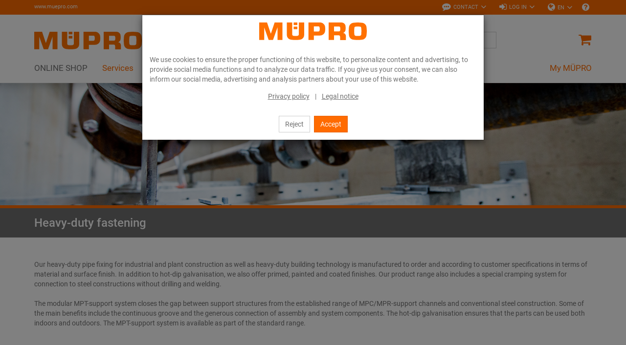

--- FILE ---
content_type: text/html; charset=UTF-8
request_url: https://www.muepro.com/Online-Shop/Fastening-Technology/Heavy-duty-fastening/
body_size: 13296
content:
<!DOCTYPE html>
<html lang="en" >
    <head>

                        <meta http-equiv="X-UA-Compatible" content="IE=edge"><meta name="viewport" id="Viewport" content="width=device-width, initial-scale=1, maximum-scale=1, minimum-scale=1, user-scalable=no"><meta http-equiv="Content-Type" content="text/html; charset=UTF-8"><title>MÜPRO | Heavy-duty fastening</title><meta name="description" content="Fastening Technology - Heavy-duty fastening. MÜPRO"><meta name="keywords" content="online, shop, fastening, technology, heavy-duty, pipe, slides, and, accessories, for, mpt-support, channels, heavy, load, range, anchor, points, /, expansion, plugs, clamps"><meta property="og:site_name" content="https://www.muepro.com/"><meta property="og:title" content="MÜPRO | Heavy-duty fastening"><meta property="og:description" content="Fastening Technology - Heavy-duty fastening. MÜPRO"><meta property="og:type" content="website"><meta property="og:image" content="https://www.muepro.com/out/c4s_muepro/img/basket.png"><meta property="og:url" content="https://www.muepro.com/"><link rel="canonical" href="https://www.muepro.com/Online-Shop/Fastening-Technology/Heavy-duty-fastening/"><link rel="alternate" hreflang="de" href="https://www.muepro.com/de/Produkte/Befestigungstechnik/Schwerlast-befestigung/"/><link rel="alternate" hreflang="x-default" href="https://www.muepro.com/Online-Shop/Fastening-Technology/Heavy-duty-fastening/"/><link rel="alternate" hreflang="en" href="https://www.muepro.com/Online-Shop/Fastening-Technology/Heavy-duty-fastening/"/><link rel="alternate" hreflang="nl" href="https://www.muepro.com/nl/Onlineshop/Bevestigingstechniek/Zware-leidingbevestiging/"/><link rel="alternate" hreflang="fr" href="https://www.muepro.com/fr/Boutique-en-ligne/Technique-de-fixation/Supports-lourds/"/><!-- iOS Homescreen Icon (version < 4.2)--><link rel="apple-touch-icon-precomposed" media="screen and (resolution: 163dpi)" href="https://www.muepro.com/out/c4s_muepro/img/favicons/favicon.ico" /><!-- iOS Homescreen Icon --><link rel="apple-touch-icon-precomposed" href="https://www.muepro.com/out/c4s_muepro/img/favicons/favicon.ico" /><!-- iPad Homescreen Icon (version < 4.2) --><link rel="apple-touch-icon-precomposed" media="screen and (resolution: 132dpi)" href="https://www.muepro.com/out/c4s_muepro/img/favicons/favicon.ico" /><!-- iPad Homescreen Icon --><link rel="apple-touch-icon-precomposed" sizes="72x72" href="https://www.muepro.com/out/c4s_muepro/img/favicons/favicon.ico" /><!-- iPhone 4 Homescreen Icon (version < 4.2) --><link rel="apple-touch-icon-precomposed" media="screen and (resolution: 326dpi)" href="https://www.muepro.com/out/c4s_muepro/img/favicons/favicon.ico" /><!-- iPhone 4 Homescreen Icon --><link rel="apple-touch-icon-precomposed" sizes="114x114" href="https://www.muepro.com/out/c4s_muepro/img/favicons/favicon.ico" /><!-- new iPad Homescreen Icon and iOS Version > 4.2 --><link rel="apple-touch-icon-precomposed" sizes="144x144" href="https://www.muepro.com/out/c4s_muepro/img/favicons/favicon.ico" /><!-- Windows 8 --><meta name="msapplication-TileColor" content="#D83434"> <!-- Kachel-Farbe --><meta name="msapplication-TileImage" content="https://www.muepro.com/out/c4s_muepro/img/favicons/favicon.ico"><!-- Fluid --><link rel="fluid-icon" href="https://www.muepro.com/out/c4s_muepro/img/favicons/favicon.ico" title="MÜPRO | Heavy-duty fastening" /><!-- Shortcut Icons --><link rel="shortcut icon" href="https://www.muepro.com/out/c4s_muepro/img/favicons/favicon.ico?rand=1" type="image/x-icon" /><link rel="icon" href="https://www.muepro.com/out/c4s_muepro/img/favicons/favicon.ico" sizes="16x16" /><link rel="icon" href="https://www.muepro.com/out/c4s_muepro/img/favicons/favicon.ico" sizes="32x32" /><link rel="icon" href="https://www.muepro.com/out/c4s_muepro/img/favicons/favicon.ico" sizes="48x48" /><link rel="icon" href="https://www.muepro.com/out/c4s_muepro/img/favicons/favicon.ico" sizes="64x64" /><link rel="icon" href="https://www.muepro.com/out/c4s_muepro/img/favicons/favicon.ico" sizes="128x128" />    
    

    

        
    
    

    

    


                <link rel="stylesheet" type="text/css" href="https://www.muepro.com/modules/c4s/c4s_cookie_manager_muepro/out/src/css/c4s_cookie_manager_muepro.css?1768215777" />
<link rel="stylesheet" type="text/css" href="https://www.muepro.com/modules/c4s/c4s_search/out/src/css/c4s_search_autosuggest.css?1768215777" />
<link rel="stylesheet" type="text/css" href="https://www.muepro.com/out/c4s_muepro/src/css/libs/roboto/roboto.min.css?1768215777" />
<link rel="stylesheet" type="text/css" href="https://www.muepro.com/out/c4s_muepro/src/css/libs/font-awesome/font-awesome.min.css?1768215777" />
<link rel="stylesheet" type="text/css" href="https://www.muepro.com/out/c4s_muepro/src/css/styles.min.css?1768215829" />
<link rel="stylesheet" type="text/css" href="https://www.muepro.com/out/c4s_muepro/src/css/libs/bootstrap-select/bootstrap-select.min.css?1768215777" />
<link rel="stylesheet" type="text/css" href="https://www.muepro.com/out/c4s_muepro/src/css/libs/bootstrap-float-label/bootstrap-float-label.min.css?1768215777" />
<link rel="stylesheet" type="text/css" href="https://www.muepro.com/out/c4s_muepro/src/css/libs/flexslider/flexslider.min.css?1768215777" />
<link rel="stylesheet" type="text/css" href="https://www.muepro.com/out/c4s_muepro/src/css/libs/formvalidation/v1.x/formValidation.min.css?1768215777" />
<link rel="stylesheet" type="text/css" href="https://www.muepro.com/out/c4s_muepro/src/css/vendor_overwrites.min.css?1768215830" />
<link rel="stylesheet" type="text/css" href="https://www.muepro.com/modules/ddoe/visualcms/out/src/css/style.min.css" />
<link rel="stylesheet" type="text/css" href="https://www.muepro.com/modules/c4s/c4s_bonus_points_muepro/out/src/css/c4s_bonus_points_muepro.css?1768215777" />
<link rel="stylesheet" type="text/css" href="https://www.muepro.com/modules/c4s/c4s_cms_templates_muepro/out/src/css/c4s_cms_templates_zebra.css?1768215777" />
<link rel="stylesheet" type="text/css" href="https://www.muepro.com/modules/c4s/c4s_visual_cms/out/src/css/c4s_visual_cms.css?1768215777" />


            <!-- Google Tag Manager -->
    <script>(function(w,d,s,l,i){w[l]=w[l]||[];w[l].push({'gtm.start': new Date().getTime(),event:'gtm.js'});var f=d.getElementsByTagName(s)[0], j=d.createElement(s),dl=l!='dataLayer'?'&l='+l:'';j.async=true;j.src='https://www.googletagmanager.com/gtm.js?id='+i+dl;f.parentNode.insertBefore(j,f);
                })(window,document,'script','dataLayer', 'GTM-KC6XLSF');</script>
    <!-- End Google Tag Manager -->

        <!-- HTML5 shim and Respond.js IE8 support of HTML5 elements and media queries -->
        <!--[if lt IE 9]>
                            <script src="https://www.muepro.com/out/c4s_muepro/src/js/libs/html5shiv/html5shiv.min.js"></script>
                <script src="https://www.muepro.com/out/c4s_muepro/src/js/libs/respond/respond.min.js"></script>
                    <![endif]-->
    </head>
  <!-- OXID eShop Enterprise Edition, Version 6, Shopping Cart System (c) OXID eSales AG 2003 - 2026 - https://www.oxid-esales.com -->

        
            


            <body class="cl-alist "
           style="background:#FFF;"          data-mid="4">

            <!-- Google Tag Manager (noscript) -->
        <noscript>
                <iframe src="https://www.googletagmanager.com/ns.html?id=GTM-KC6XLSF" height="0" width="0" style="display:none;visibility:hidden"></iframe>
        </noscript>
    <!-- End Google Tag Manager (noscript) -->

                

                            <div id="c4sCookieModal" class="modal fade" tabindex="-1" role="dialog" data-backdrop="static">
        <div class="modal-dialog modal-sm" role="document">
            <div class="modal-content">
                <div class="modal-header text-center c4s-cookie-modal-header">
                    <a class="c4s-cookie-modal-logo-link"
                       href="https://www.muepro.com/index.php?lang=1&amp;"
                       title="MÜPRO">
                        <img src="https://www.muepro.com/out/c4s_muepro/img/logo_muepro.svg"
                             alt="MÜPRO"
                             style="width:220px;max-width:100%;height:auto;max-height:50px;" />
                    </a>
                </div>

                <div class="modal-body">
                                            We use cookies to ensure the proper functioning of this website, to personalize content and advertising, to provide social media functions and to analyze our data traffic. If you give us your consent, we can also inform our social media, advertising and analysis partners about your use of this website.
                    
                    <div class="c4s-cookie-modal-links text-center">
                                                    <a class="c4s-cookie-modal-link" href="https://www.muepro.com/privacy-policy/">Privacy policy</a>
                                                <span>|</span>
                                                    <a class="c4s-cookie-modal-link" href="https://www.muepro.com/legal-notice/">Legal notice</a>
                                            </div>
                </div>

                <div class="modal-footer c4s-cookie-modal-footer">
                    <button class="btn btn-default c4s-cookie-modal-button" data-dismiss="modal">Reject</button>
                    <button class="btn btn-primary c4s-cookie-modal-button c4s-cookies-accept" data-dismiss="modal">Accept</button>
                </div>
            </div>
        </div>
    </div>

    


        
                        
    <header id="header">
        
            <div class="header-top">
                <div class="container">
                    <div class="row">
                        <div class="col-xs-12 menus-col c4s-header-bar fullwidth">
                            <div class="menu-url-header hidden-sm hidden-md pull-left">
                                <span>
                                                                             <a href="http://www.muepro.com" target="_blank">www.muepro.com</a>
                                                                     </span>
                            </div>
                            <div class="menu-dropdowns pull-right">

                                                                                                        
                                    <div id="showContactForms" class="btn-group service-menu c4s-header-servicemenu c4s-show-contact-forms">
        <button type="button"
                class="btn dropdown-toggle"
                data-toggle="dropdown">
            <i class="fa fa-commenting" aria-hidden="true"></i>            <span class="hidden-xs">Contact</span>
            <i class="fa fa-angle-down hidden-xs" aria-hidden="true"></i>        </button>

        <div class="dropdown-menu dropdown-menu-right" role="menu">
            <div class="container-fluid  clearfix "><div class="row"><div class="col-sm-12 col-xs-12"><div class='c4s-cms-contact-widget'>
                    <div class='c4s-cms-contact-icon'><i class='fa fa-clock-o'></i></div>
                    <div class='c4s-cms-contact-content'><b>Service hours</b><br>Mon-Thu: <br>7:00 am–5:30 pm<br>Fr: <br>7:00 am–4:15 pm</div>
                </div></div></div><div class="row"><div class="col-sm-12 col-xs-12"><div class='c4s-cms-contact-widget'>
                    <div class='c4s-cms-contact-icon'><i class='fa fa-phone'></i></div>
                    <div class='c4s-cms-contact-content'><b>Phone</b><br><a href="tel:+4961228080">+49 (61 22) 80 80</a></div>
                </div></div></div><div class="row"><div class="col-sm-12 col-xs-12"><div class='c4s-cms-contact-widget'>
                    <div class='c4s-cms-contact-icon'><i class='fa fa-fax'></i></div>
                    <div class='c4s-cms-contact-content'><b>Fax</b><br>+49 (61 22) 47 02<br></div>
                </div></div></div><div class="row"><div class="col-sm-12 col-xs-12"><div class='c4s-cms-contact-widget'>
                    <div class='c4s-cms-contact-icon'><i class='fa fa-pencil'></i></div>
                    <div class='c4s-cms-contact-content'><b>E-Mail</b><br><a href="mailto:info@muepro.com">info@muepro.com</a></div>
                </div></div></div><div class="row"><div class="col-sm-12 col-xs-12"><div class='c4s-cms-contact-widget'>
                    <div class='c4s-cms-contact-icon'><i class='fa fa-envelope'></i></div>
                    <div class='c4s-cms-contact-content'><b>Contact</b><br><a href="https://www.muepro.com/contact/">Contact form</a></div>
                </div></div></div></div>        </div>
    </div>

                                                                    

                                                                    
                                                                                                                                                                                                            <div id="showLogin" class="btn-group service-menu c4s-header-servicemenu showLogin">
    <button type="button" class="btn dropdown-toggle" data-toggle="dropdown">
        
                            <i class="fa fa-sign-in"></i>                <span class="hidden-xs">Log in</span>
                                                                <i class="fa fa-angle-down hidden-xs"></i>        
    </button>
    <div class="dropdown-menu dropdown-menu-right pull-right fullwidth" role="menu">
        
                            <div class="container">
                        <div class="row">
                                    <div class="hidden-xs col-sm-6 col-md-5 c4s-register-box">
                        
                            <div class="content" data-mh="loginbox-content">
                                                                    <h3 class="text-center">Welcome!</h3>
                                    <p><p><br></p><p>Register now and benefit from all the advantages:</p><ul><li>order online <b>anytime </b>and <b>anywhere</b><br></li><li><b>order templates</b> and <b>quick entry</b><br></li><li><b>order history</b> and <b>user self-administration</b></li></ul><p></p></p>
                                                            </div>
                            <a class="btn btn-block btn-secondary" role="button" href="https://www.muepro.com/en/open-account/" title="Register">Register</a>
                        
                    </div>
                    <div class="col-xs-12 col-sm-6 col-md-push-2 col-md-5 c4s-login-box">
                        
                            <div class="service-menu-box clearfix">
                                

                    
            
                                            
                    
                
                    
                
                
                    
                            
                        
                
                


    <form class="form c4s-loginbox" name="login" action="https://www.muepro.com/index.php?lang=1&amp;" method="post" novalidate="novalidate">
        <div class="loginBox" >
            
<input type="hidden" name="lang" value="1" />
            <input type="hidden" name="cnid" value="4_4216" />
<input type="hidden" name="actcontrol" value="alist" />

            <input type="hidden" name="fnc" value="login_noredirect">
            <input type="hidden" name="cl" value="alist">
                        <input type="hidden" name="pgNr" value="0">
            <input type="hidden" name="CustomError" value="loginBoxErrors">
            
            <div class="content" data-mh="loginbox-content">
                                    <h3 class="text-center">Sign in</h3>
                
                <div class="form-group">
                    <label>E-mail address</label>
                    <input type="email" name="lgn_usr" value="" class="form-control"
                           required="required"
                           ="true"
                           ="Please specify a value for this required field."
                           ="true"
                           ="Please enter a valid e-mail address."
                           tabindex="2"
                    >
                                    </div>

                <div class="form-group">
                    <label>Password</label>
                    <div class="input-group c4s-input-password-wrapper">
                        <input type="password" name="lgn_pwd" class="form-control c4s-input-password" value=""
                            required="required"
                            ="true"
                            ="Please specify a value for this required field."
                            tabindex="3"
                        >
                        <div class="input-group-btn">
                            <button class="btn btn-default c4s-input-password-controller" type="button">
                                <span class="glyphicon glyphicon-eye-open c4s-input-show-password"></span>
                                <span class="glyphicon glyphicon-eye-close hidden c4s-input-hide-password"></span>
                            </button>
                        </div>
                    </div>
                                    </div>

                <div class="forgot-pwd">
                    <a class="btn-pwd" href="https://www.muepro.com/en/forgot-password/" title="Forgot password?" tabindex="4">Forgot password?</a>
                </div>

                                    <div class="form-group">
                        <div class="checkbox">
                            <input id="remember" type="checkbox" class="checkbox" value="1" name="lgn_cook" tabindex="5">
                            <label for="remember">Keep me logged in</label>
                        </div>
                    </div>
                            </div>

            <button type="submit" class="btn btn-block btn-primary" tabindex="6">Log in</button>

                            <div class="c4s-register-link">
                                        <a href="https://www.muepro.com/en/open-account/" class="c4s-registerLink" tabindex="260" title="Register now!">Register now!
    &nbsp;<span class="fa fa-pencil-square-o"></span>
</a>
                </div>
                            
            

        </div>
    </form>
                            </div>
                        
                    </div>
                            </div>
                            </div>
                    
    </div>
</div>
                                    
                                
                                
                                                                        <div class="btn-group languages-menu ">
        <button type="button" class="btn dropdown-toggle" data-toggle="dropdown">
                        
                                <i class="fa fa-globe"></i><span class="hidden-xs"> EN </span> <i class="fa fa-angle-down hidden-xs"></i>
            
        </button>
        <ul class="dropdown-menu dropdown-menu-right" role="menu">
            
                                                                            <li>
                        <a class="flag de" title="Deutsch" href="https://www.muepro.com/de/Produkte/Befestigungstechnik/Schwerlast-befestigung/" hreflang="de">
                            <img src="https://www.muepro.com/out/c4s_muepro/img/lang/de.png" alt=""/> Deutsch
                        </a>
                    </li>
                                                                                                                        <li class="active">
                        <a class="flag en" title="English" href="https://www.muepro.com/Online-Shop/Fastening-Technology/Heavy-duty-fastening/" hreflang="en">
                            <img src="https://www.muepro.com/out/c4s_muepro/img/lang/en.png" alt=""/> English
                        </a>
                    </li>
                                                                            <li>
                        <a class="flag nl" title="Niederländisch" href="https://www.muepro.com/nl/Onlineshop/Bevestigingstechniek/Zware-leidingbevestiging/" hreflang="nl">
                            <img src="https://www.muepro.com/out/c4s_muepro/img/lang/nl.png" alt=""/> Niederländisch
                        </a>
                    </li>
                                                                            <li>
                        <a class="flag fr" title="Französisch" href="https://www.muepro.com/fr/Boutique-en-ligne/Technique-de-fixation/Supports-lourds/" hreflang="fr">
                            <img src="https://www.muepro.com/out/c4s_muepro/img/lang/fr.png" alt=""/> Französisch
                        </a>
                    </li>
                            
        </ul>
    </div>

                                

                                
                                                                                                        

                                
                                                                                                                                                                                                                                                                                                                                            

                                                                    
                                                                            
                                
                                                                    <div class="btn-group other c4s-header-servicemenu-faq">
                                        <ul class="list-unstyled">
                                            <li>
                                                <a
                                                    href="https://www.muepro.com/FAQ-id/"
                                                    data-toggle="tooltip"
                                                    data-placement="bottom"
                                                    data-container="body"
                                                    data-snippet-ident="c4s_header_servicemenu_faq_tooltip"
                                                                                                    >
                                                    <i class="fa fa-question-circle"></i>
                                                </a>
                                            </li>
                                        </ul>
                                    </div>
                                
                                                                <div class="reveal-modal-bg fullwidth" style="display: none"></div>
                            </div>
                        </div>
                    </div>
                </div>
            </div>
        

                    
                <div class="header-box" id="header-box">
                    <div class="container">
                        <div class="row header-box-row">
                            <div class="col-xs-3 col-sm-2 hidden-md hidden-lg icons-col icons-col-left text-left">
                                <span id="navigation-menu-btn" class="hidden-md hidden-lg menu-btn" data-toggle="collapse" data-target=".navbar-ex1-collapse">
                                    <i class="fa fa-bars" aria-hidden="true"></i>
                                </span>

                                                                                                    
                                                            </div>
                            <div class="col-xs-6 col-sm-8 col-md-3 logo-col">
                                
                                                                                                                                                <a href="https://www.muepro.com/index.php?lang=1&amp;" title="MÜPRO">
                                        <img src="https://www.muepro.com/out/c4s_muepro/img/logo_muepro.svg" alt="MÜPRO" style="width:220px;max-width:100%;height:auto;max-height:50px;">
                                    </a>
                                
                            </div>
                            <div class="col-xs-3 col-sm-2 col-md-2 col-md-push-7 icons-col icons-col-left text-right">
                                                                    <div class="menu-dropdowns">    
        
<div class="btn-group minibasket-menu">
            <a class="btn clickToBasket"
                           data-toggle="modal"
                data-target="#c4sLoginBoxModal"
            >
            
                                <i class="fa fa-shopping-cart fa-lg" aria-hidden="true"></i>
            
        </a>
    </div></div>
                                                            </div>
                            <div class="col-xs-12 col-md-7 col-md-pull-2 search-col">
                                
            <form class="form search" action="https://www.muepro.com/index.php?lang=1&amp;" method="get" name="search">
            
<input type="hidden" name="lang" value="1" />
            <input type="hidden" name="cl" value="search">

            
                <div class="input-group">

                    
                        <span class="input-group-btn">
                            
                                <button type="submit" class="btn btn-search" title="Search">
                                    <i class="fa fa-search"></i>
                                </button>
                            
                        </span>
                    

                    
                        <input class="form-control" type="text" id="searchParam" name="searchparam" value="" placeholder="Search">
                    


                </div>
            

<!-- Containers for the picker and the results -->
<div id="scandit-barcode-picker"></div>
        </form>
    
<script>
    var sMinSearchChars = "3";
</script>


    



    
                                </div>
                        </div>
                    </div>
                                    </div>
            

                             
                    <nav id="mainnav" class="navbar navbar-default navbar-offcanvas">
            <div class="container">

                
                    <div class="collapse navbar-collapse navbar-ex1-collapse">

                        <ul id="navigation" class="nav navbar-nav" data-lang-more="More">
                                                        
                            
                                                                    
                                                                                                                             <li class="active dropdown c4s-nav-dropdown first">
                                                <a href="https://www.muepro.com/Online-Shop/" class="hidden-xs hidden-sm dropdown-toggle" data-toggle="dropdown">
                                                    <span class="c4s-category-title">ONLINE SHOP</span>
                                                </a>
                                                                                                    <a href="https://www.muepro.com/Online-Shop/" class="hidden-md hidden-lg">
                                                        <span class="c4s-category-title">ONLINE SHOP</span>
                                                    </a>
                                                    <span class="hidden-md hidden-lg submenu-opener" data-toggle="dropdown">
                                                    <i class="fa fa-chevron-right"></i>
                                                </span>
                                                
                                                                                                                                                                                                            <ul class="categories dropdown-menu">
                                                                                                                        <li class="fullwidth-container">
                                                                <div class="container">
                                                                    <ul>
                                                                                                                                                    
    
                        

                            <li class="row">
                            
                        
                        <div class="col-md-24 c4s_subcategorylevel1">
                <div class="subcat-info no-img" data-mh="category-menu-subcatinfo-1">
                    <a href="https://www.muepro.com/Online-Shop/Fastening-Technology/" class="c4s_subcategorylevel1_link">
                        <span class="c4s-category-title">Fastening Technology</span>
                    </a>
                </div>

                                        <ul class="c4s_subcategorylevel2">
                                                    <li>
                    <a href="https://www.muepro.com/Online-Shop/Fastening-Technology/Vibration-control/" class="c4s_subcategorylevel2_link">
                        <span class="c4s-category-title"><span class="hidden-md hidden-lg">- </span>Vibration control</span>
                    </a>
                </li>
                                                                <li>
                    <a href="https://www.muepro.com/Online-Shop/Fastening-Technology/Pipe-clamps/" class="c4s_subcategorylevel2_link">
                        <span class="c4s-category-title"><span class="hidden-md hidden-lg">- </span>Pipe clamps</span>
                    </a>
                </li>
                                                                <li>
                    <a href="https://www.muepro.com/Online-Shop/Fastening-Technology/Support-channels/" class="c4s_subcategorylevel2_link">
                        <span class="c4s-category-title"><span class="hidden-md hidden-lg">- </span>Support channels</span>
                    </a>
                </li>
                                                                <li>
                    <a href="https://www.muepro.com/Online-Shop/Fastening-Technology/Accessories/" class="c4s_subcategorylevel2_link">
                        <span class="c4s-category-title"><span class="hidden-md hidden-lg">- </span>Accessories</span>
                    </a>
                </li>
                                                                <li>
                    <a href="https://www.muepro.com/Online-Shop/Fastening-Technology/Anchor-points-Expansion-points/" class="c4s_subcategorylevel2_link">
                        <span class="c4s-category-title"><span class="hidden-md hidden-lg">- </span>Anchor points / Expansion points</span>
                    </a>
                </li>
                                                                <li>
                    <a href="https://www.muepro.com/Online-Shop/Fastening-Technology/Heavy-duty-fastening/" class="c4s_subcategorylevel2_link">
                        <span class="c4s-category-title"><span class="hidden-md hidden-lg">- </span>Heavy-duty fastening</span>
                    </a>
                </li>
                                                                <li>
                    <a href="https://www.muepro.com/Online-Shop/Fastening-Technology/Ventilation-fastening/" class="c4s_subcategorylevel2_link">
                        <span class="c4s-category-title"><span class="hidden-md hidden-lg">- </span>Ventilation fastening</span>
                    </a>
                </li>
                                                                <li>
                    <a href="https://www.muepro.com/Online-Shop/Fastening-Technology/Sprinkler-fastening/" class="c4s_subcategorylevel2_link">
                        <span class="c4s-category-title"><span class="hidden-md hidden-lg">- </span>Sprinkler fastening</span>
                    </a>
                </li>
                                                                <li>
                    <a href="https://www.muepro.com/Online-Shop/Fastening-Technology/Pipe-connectors/" class="c4s_subcategorylevel2_link">
                        <span class="c4s-category-title"><span class="hidden-md hidden-lg">- </span>Pipe connectors</span>
                    </a>
                </li>
                                                                <li>
                    <a href="https://www.muepro.com/Online-Shop/Fastening-Technology/Nameplates/" class="c4s_subcategorylevel2_link">
                        <span class="c4s-category-title"><span class="hidden-md hidden-lg">- </span>Nameplates</span>
                    </a>
                </li>
                                                                <li>
                    <a href="https://www.muepro.com/Online-Shop/Fastening-Technology/Plugs/" class="c4s_subcategorylevel2_link">
                        <span class="c4s-category-title"><span class="hidden-md hidden-lg">- </span>Plugs</span>
                    </a>
                </li>
                                                                <li>
                    <a href="https://www.muepro.com/Online-Shop/Fastening-Technology/Stainless-steel-products/" class="c4s_subcategorylevel2_link">
                        <span class="c4s-category-title"><span class="hidden-md hidden-lg">- </span>Stainless steel products</span>
                    </a>
                </li>
                                                                <li>
                    <a href="https://www.muepro.com/Online-Shop/Fastening-Technology/Hot-dip-galvanised-products/" class="c4s_subcategorylevel2_link">
                        <span class="c4s-category-title"><span class="hidden-md hidden-lg">- </span>Hot-dip galvanised products</span>
                    </a>
                </li>
                                            </ul>
                            </div>

                                            

            
                        
                        <div class="col-md-24 c4s_subcategorylevel1">
                <div class="subcat-info no-img" data-mh="category-menu-subcatinfo-1">
                    <a href="https://www.muepro.com/Online-Shop/Fire-protection/" class="c4s_subcategorylevel1_link">
                        <span class="c4s-category-title">Fire protection</span>
                    </a>
                </div>

                                        <ul class="c4s_subcategorylevel2">
                                                    <li>
                    <a href="https://www.muepro.com/Online-Shop/Fire-protection/Fire-protection-bulkhead/" class="c4s_subcategorylevel2_link">
                        <span class="c4s-category-title"><span class="hidden-md hidden-lg">- </span>Fire protection bulkhead</span>
                    </a>
                </li>
                                                                <li>
                    <a href="https://www.muepro.com/Online-Shop/Fire-protection/Fire-tested-fastenings/" class="c4s_subcategorylevel2_link">
                        <span class="c4s-category-title"><span class="hidden-md hidden-lg">- </span>Fire-tested fastenings</span>
                    </a>
                </li>
                        </ul>
                            </div>

                                            

            
                        
                        <div class="col-md-24 c4s_subcategorylevel1">
                <div class="subcat-info no-img" data-mh="category-menu-subcatinfo-1">
                    <a href="https://www.muepro.com/Online-Shop/Insulation/" class="c4s_subcategorylevel1_link">
                        <span class="c4s-category-title">Insulation</span>
                    </a>
                </div>

                            </div>

                                            

            
                        
                        <div class="col-md-24 c4s_subcategorylevel1">
                <div class="subcat-info no-img" data-mh="category-menu-subcatinfo-1">
                    <a href="https://www.muepro.com/Online-Shop/Sealing-and-protection-materials/" class="c4s_subcategorylevel1_link">
                        <span class="c4s-category-title">Sealing and protection materials</span>
                    </a>
                </div>

                                        <ul class="c4s_subcategorylevel2">
                                                    <li>
                    <a href="https://www.muepro.com/Online-Shop/Sealing-and-protection-materials/Adhesive-tapes-sealing-materials-and-glue/" class="c4s_subcategorylevel2_link">
                        <span class="c4s-category-title"><span class="hidden-md hidden-lg">- </span>Adhesive tapes, sealing materials and glue</span>
                    </a>
                </li>
                                                                <li>
                    <a href="https://www.muepro.com/Online-Shop/Sealing-and-protection-materials/Surface-coating/" class="c4s_subcategorylevel2_link">
                        <span class="c4s-category-title"><span class="hidden-md hidden-lg">- </span>Surface coating</span>
                    </a>
                </li>
                                                                <li>
                    <a href="https://www.muepro.com/Online-Shop/Sealing-and-protection-materials/Accessories/" class="c4s_subcategorylevel2_link">
                        <span class="c4s-category-title"><span class="hidden-md hidden-lg">- </span>Accessories</span>
                    </a>
                </li>
                        </ul>
                            </div>

                                            

            
                        
                        <div class="col-md-24 c4s_subcategorylevel1">
                <div class="subcat-info no-img" data-mh="category-menu-subcatinfo-1">
                    <a href="https://www.muepro.com/Online-Shop/Tools/" class="c4s_subcategorylevel1_link">
                        <span class="c4s-category-title">Tools</span>
                    </a>
                </div>

                                        <ul class="c4s_subcategorylevel2">
                                                    <li>
                    <a href="https://www.muepro.com/Online-Shop/Tools/Measuring-tools/" class="c4s_subcategorylevel2_link">
                        <span class="c4s-category-title"><span class="hidden-md hidden-lg">- </span>Measuring tools</span>
                    </a>
                </li>
                                                                <li>
                    <a href="https://www.muepro.com/Online-Shop/Tools/Screwing-tools/" class="c4s_subcategorylevel2_link">
                        <span class="c4s-category-title"><span class="hidden-md hidden-lg">- </span>Screwing tools</span>
                    </a>
                </li>
                                                                <li>
                    <a href="https://www.muepro.com/Online-Shop/Tools/Cutting-and-punching-tools/" class="c4s_subcategorylevel2_link">
                        <span class="c4s-category-title"><span class="hidden-md hidden-lg">- </span>Cutting and punching tools</span>
                    </a>
                </li>
                                                                <li>
                    <a href="https://www.muepro.com/Online-Shop/Tools/Setting-tools/" class="c4s_subcategorylevel2_link">
                        <span class="c4s-category-title"><span class="hidden-md hidden-lg">- </span>Setting tools</span>
                    </a>
                </li>
                                                                <li>
                    <a href="https://www.muepro.com/Online-Shop/Tools/Drills-and-saw-blades/" class="c4s_subcategorylevel2_link">
                        <span class="c4s-category-title"><span class="hidden-md hidden-lg">- </span>Drills and saw blades</span>
                    </a>
                </li>
                                                                <li>
                    <a href="https://www.muepro.com/Online-Shop/Tools/Storage-boxes-and-hand-tool-accessories/" class="c4s_subcategorylevel2_link">
                        <span class="c4s-category-title"><span class="hidden-md hidden-lg">- </span>Storage boxes and hand tool accessories</span>
                    </a>
                </li>
                        </ul>
                            </div>

                            </li>
                                                                    

                            <li class="row">
                            
                        
                        <div class="col-md-24 c4s_subcategorylevel1">
                <div class="subcat-info no-img" data-mh="category-menu-subcatinfo-2">
                    <a href="http://www.muepro-maritim.com" class="c4s_subcategorylevel1_link">
                        <span class="c4s-category-title">Maritim</span>
                    </a>
                </div>

                            </div>

                            </li>
                        
                                                                                                                                            </ul>
                                                                </div>
                                                            </li>
                                                                                                                    </ul>
                                                                                                                                                </li>
                                        
                                                                                                                            
                                            <li class="dropdown c4s-nav-dropdown">
                                                <a href="https://www.muepro.com/services/" class="hidden-xs hidden-sm dropdown-toggle" data-toggle="dropdown">
                                                    Services
                                                </a>
                                                                                                    <a href="https://www.muepro.com/services/" class="hidden-md hidden-lg">
                                                        Services
                                                    </a>
                                                    <span class="hidden-md hidden-lg submenu-opener" data-toggle="dropdown">
                                                        <i class="fa fa-chevron-right"></i>
                                                    </span>
                                                
                                                                                                                                                    <ul class="categories dropdown-menu" data-content-cat-count="1">
                                                                                                                    <li class="fullwidth-container">
                                                                <div class="container">
                                                                    <ul>
                                                                                                                                        <li class="row">
        
        <div class="col-md-2 c4s_subcategorylevel1">
            <div class="subcat-info no-img" data-mh="category-menu-subcatinfo-1">
                <a href="https://www.muepro.com/services/project-services/" class="c4s_subcategorylevel1_link">
                    <span>Project services</span>
                </a>
            </div>
                                <ul class="c4s_subcategorylevel2">
                    <li>
                <a href="https://www.muepro.com/services/project-services/project-management-and-technical-consultation/" class="c4s_subcategorylevel2_link">
                    <span class="hidden-md hidden-lg">- </span>                    Project management and technical consultation
                </a>
            </li>
                    <li>
                <a href="https://www.muepro.com/services/project-services/pre-assembly/" class="c4s_subcategorylevel2_link">
                    <span class="hidden-md hidden-lg">- </span>                    Pre-assembly
                </a>
            </li>
            </ul>
                    </div>

                    
        <div class="col-md-2 c4s_subcategorylevel1">
            <div class="subcat-info no-img" data-mh="category-menu-subcatinfo-1">
                <a href="https://www.muepro.com/services/digital-services/" class="c4s_subcategorylevel1_link">
                    <span>Digital services</span>
                </a>
            </div>
                                <ul class="c4s_subcategorylevel2">
                    <li>
                <a href="https://www.muepro.com/services/digital-services/bim-cad/" class="c4s_subcategorylevel2_link">
                    <span class="hidden-md hidden-lg">- </span>                    BIM | CAD
                </a>
            </li>
                    <li>
                <a href="https://www.muepro.com/services/digital-services/interfaces/" class="c4s_subcategorylevel2_link">
                    <span class="hidden-md hidden-lg">- </span>                    Interfaces
                </a>
            </li>
                    <li>
                <a href="https://www.muepro.com/services/digital-services/MUePRO-Apps/" class="c4s_subcategorylevel2_link">
                    <span class="hidden-md hidden-lg">- </span>                    MÜPRO Apps
                </a>
            </li>
                    <li>
                <a href="https://www.muepro.com/services/digital-services/analysis-programmes/" class="c4s_subcategorylevel2_link">
                    <span class="hidden-md hidden-lg">- </span>                    Analysis programmes
                </a>
            </li>
            </ul>
                    </div>

                    
        <div class="col-md-2 c4s_subcategorylevel1">
            <div class="subcat-info no-img" data-mh="category-menu-subcatinfo-1">
                <a href="https://www.muepro.com/services/complaint/" class="c4s_subcategorylevel1_link">
                    <span>Complaint</span>
                </a>
            </div>
                    </div>

                    </li>
            
                                                                                                                            </ul>
                                                                </div>
                                                            </li>
                                                                                                            </ul>
                                                                                            </li>
                                                                                    
                                            <li class="dropdown c4s-nav-dropdown">
                                                <a href="https://www.muepro.com/solutions/" class="hidden-xs hidden-sm dropdown-toggle" data-toggle="dropdown">
                                                    Solutions
                                                </a>
                                                                                                    <a href="https://www.muepro.com/solutions/" class="hidden-md hidden-lg">
                                                        Solutions
                                                    </a>
                                                    <span class="hidden-md hidden-lg submenu-opener" data-toggle="dropdown">
                                                        <i class="fa fa-chevron-right"></i>
                                                    </span>
                                                
                                                                                                                                                    <ul class="categories dropdown-menu" data-content-cat-count="2">
                                                                                                                    <li class="fullwidth-container">
                                                                <div class="container">
                                                                    <ul>
                                                                                                                                        <li class="row">
        
        <div class="col-md-2 c4s_subcategorylevel1">
            <div class="subcat-info no-img" data-mh="category-menu-subcatinfo-2">
                <a href="https://www.muepro.com/solutions/our-references/" class="c4s_subcategorylevel1_link">
                    <span>Our references</span>
                </a>
            </div>
                    </div>

                    
        <div class="col-md-2 c4s_subcategorylevel1">
            <div class="subcat-info no-img" data-mh="category-menu-subcatinfo-2">
                <a href="https://www.muepro.com/solutions/core-competencies/" class="c4s_subcategorylevel1_link">
                    <span>Core competencies</span>
                </a>
            </div>
                    </div>

                    </li>
            
                                                                                                                            </ul>
                                                                </div>
                                                            </li>
                                                                                                            </ul>
                                                                                            </li>
                                                                                    
                                            <li class="dropdown c4s-nav-dropdown">
                                                <a href="https://www.muepro.com/company/" class="hidden-xs hidden-sm dropdown-toggle" data-toggle="dropdown">
                                                    About MÜPRO
                                                </a>
                                                                                                    <a href="https://www.muepro.com/company/" class="hidden-md hidden-lg">
                                                        About MÜPRO
                                                    </a>
                                                    <span class="hidden-md hidden-lg submenu-opener" data-toggle="dropdown">
                                                        <i class="fa fa-chevron-right"></i>
                                                    </span>
                                                
                                                                                                                                                    <ul class="categories dropdown-menu" data-content-cat-count="3">
                                                                                                                    <li class="fullwidth-container">
                                                                <div class="container">
                                                                    <ul>
                                                                                                                                        <li class="row">
        
        <div class="col-md-2 c4s_subcategorylevel1">
            <div class="subcat-info no-img" data-mh="category-menu-subcatinfo-3">
                <a href="https://www.muepro.com/company/quality-and-responsibility/" class="c4s_subcategorylevel1_link">
                    <span>Quality and responsibility</span>
                </a>
            </div>
                                <ul class="c4s_subcategorylevel2">
                    <li>
                <a href="https://www.muepro.com/company/quality-and-responsibility/quality-management/" class="c4s_subcategorylevel2_link">
                    <span class="hidden-md hidden-lg">- </span>                    Quality management
                </a>
            </li>
                    <li>
                <a href="https://www.muepro.com/company/quality-and-responsibility/environmental-protection/" class="c4s_subcategorylevel2_link">
                    <span class="hidden-md hidden-lg">- </span>                    Environmental protection
                </a>
            </li>
                    <li>
                <a href="https://www.muepro.com/company/quality-and-responsibility/social-engagement/" class="c4s_subcategorylevel2_link">
                    <span class="hidden-md hidden-lg">- </span>                    Social engagement
                </a>
            </li>
            </ul>
                    </div>

                    
        <div class="col-md-2 c4s_subcategorylevel1">
            <div class="subcat-info no-img" data-mh="category-menu-subcatinfo-3">
                <a href="https://www.muepro.com/company/press/" class="c4s_subcategorylevel1_link">
                    <span>Press</span>
                </a>
            </div>
                    </div>

                    
        <div class="col-md-2 c4s_subcategorylevel1">
            <div class="subcat-info no-img" data-mh="category-menu-subcatinfo-3">
                <a href="https://www.muepro.com/company/suppliers/" class="c4s_subcategorylevel1_link">
                    <span>Suppliers</span>
                </a>
            </div>
                    </div>

                    </li>
            
                                                                                                                            </ul>
                                                                </div>
                                                            </li>
                                                                                                            </ul>
                                                                                            </li>
                                                                                    
                                            <li class="dropdown c4s-nav-dropdown">
                                                <a href="https://www.muepro.com/careers/" class="hidden-xs hidden-sm dropdown-toggle" data-toggle="dropdown">
                                                    Careers
                                                </a>
                                                                                                    <a href="https://www.muepro.com/careers/" class="hidden-md hidden-lg">
                                                        Careers
                                                    </a>
                                                    <span class="hidden-md hidden-lg submenu-opener" data-toggle="dropdown">
                                                        <i class="fa fa-chevron-right"></i>
                                                    </span>
                                                
                                                                                                                                                    <ul class="categories dropdown-menu" data-content-cat-count="4">
                                                                                                                    <li class="fullwidth-container">
                                                                <div class="container">
                                                                    <ul>
                                                                                                                                        <li class="row">
        
        <div class="col-md-2 c4s_subcategorylevel1">
            <div class="subcat-info no-img" data-mh="category-menu-subcatinfo-4">
                <a href="https://www.muepro.com/careers/vacancies/" class="c4s_subcategorylevel1_link">
                    <span>Vacancies</span>
                </a>
            </div>
                    </div>

                    
        <div class="col-md-2 c4s_subcategorylevel1">
            <div class="subcat-info no-img" data-mh="category-menu-subcatinfo-4">
                <a href="https://www.muepro.com/careers/working-at-MUEPRO/" class="c4s_subcategorylevel1_link">
                    <span>Working at MÜPRO</span>
                </a>
            </div>
                    </div>

                    
        <div class="col-md-2 c4s_subcategorylevel1">
            <div class="subcat-info no-img" data-mh="category-menu-subcatinfo-4">
                <a href="https://www.muepro.com/careers/careers-in-sales/" class="c4s_subcategorylevel1_link">
                    <span>Careers in Sales</span>
                </a>
            </div>
                    </div>

                    
        <div class="col-md-2 c4s_subcategorylevel1">
            <div class="subcat-info no-img" data-mh="category-menu-subcatinfo-4">
                <a href="https://www.muepro.com/careers/application/" class="c4s_subcategorylevel1_link">
                    <span>Your application</span>
                </a>
            </div>
                    </div>

                    </li>
            
                                                                                                                            </ul>
                                                                </div>
                                                            </li>
                                                                                                            </ul>
                                                                                            </li>
                                                                                    
                                            <li>
                                                <a href="https://www.muepro.com/Locations-worldwide/">
                                                    Locations worldwide
                                                </a>
                                                
                                                                                                                                            </li>
                                                                                                                                                
                                                                                                                             <li class="">
                                                <a href="/?cl=c4s_downloads&amp;lang=1">
                                                    <span class="c4s-category-title">Downloads</span>
                                                </a>
                                                
                                                                                                                                            </li>
                                        
                                                                                                                                                                                
                        </ul>

                                                                            <ul id="myCompanyMenu" class="nav navbar-nav hidden-xs hidden-sm">
                                                                    <li>
                                        <a href="#" data-toggle="modal" data-target="#c4sLoginBoxModal">My MÜPRO</a>
                                    </li>
                                                            </ul>
                        
                        <ul class="nav navbar-nav navbar-right fixed-header-actions">
                            
                                <li>
    <a href="https://www.muepro.com/en/cart/" rel="nofollow">
        <i class="fa fa-shopping-cart"></i>
            </a>
</li>                            
                            <li>
                                <a href="javascript:void(null)" class="search-toggle" rel="nofollow">
                                    <i class="fa fa-search"></i>
                                </a>
                            </li>
                        </ul>

                        
                    </div>
                
            </div>
        </nav>
    
                
                        </header>





        
        <div id="container" class="fullwidth-container">
            <div class="main-row">
                                        
        
    <div id="wrapper" >

                
                                        
            <div class="fullwidth-container category-teaser">
                
                <div class="category-teaser-content">
                        
                                                                <img src="https://www.muepro.com/out/pictures/generated/category/thumb/2560_500_80/KATEGORIEBILD_BEFESTIGUNGSTECHNIK_SCHWERLASTBEFESTIGUNG.JPG" alt="Heavy-duty fastening" class="category-picture img-responsive">
    
                                            
                </div>
            </div>

            <div class="fullwidth-container category-desc">
                <div class="container">
                    <div class="category-desc-content">
                        
                                                                <div class="row">
        <div class="col-xs-12">
            <h1 class="category-title">
                Heavy-duty fastening
            </h1>
                    </div>
    </div>

                                                    
                    </div>
                </div>
            </div>
        
        <div class="container">

            <div class="underdog">
                                
                                <div class="content-box">

                    
                    
                                            

                    <div class="row">
                        
                        <div class="col-xs-12 ">
                            <div id="content" class="category-list-content">
                                
                                                                                
    
                                                        
        <div class="row">
                            <div class="col-xs-12">
                    <div class="category-description">
                        Our heavy-duty pipe fixing for industrial and plant construction as well as heavy-duty building technology is manufactured to order and according to customer specifications in terms of material and surface finish. In addition to hot-dip galvanisation, we also offer primed, painted and coated finishes. Our product range also includes a special cramping system for connection to steel constructions without drilling and welding.<br><br>The modular MPT-support system closes the gap between support structures from the established range of MPC/MPR-support channels and conventional steel construction. Some of the main benefits include the continuous groove and the generous connection of assembly and system components. The hot-dip galvanisation ensures that the parts can be used both indoors and outdoors. The MPT-support system is available as part of the standard range.
                    </div>
                </div>
            
                            <div class="col-xs-12">
                                        
                    <div class="subcatList">
                        <div class="row">

                            
                                                                
                                                                                                                                                                            <div class="col-xs-12 col-md-3">
                                        <a href="https://www.muepro.com/Online-Shop/Fastening-Technology/Heavy-duty-fastening/Pipe-slides-and-accessories-for-heavy-duty-fastening/">
                                            <div class="panel panel-horizontal panel-list">
                                                                                                    <div class="panel-heading text-center" style="background-image: url('https://www.muepro.com/out/pictures/generated/category/icon/80_80_80/KATEGORIE-BILD_BEFESTIGUNGSTECHNIK_SCHWERLASTBEFESTIGUNG_ROHRSCHLITTEN.JPG');">
                                                                                                                                                                    </div>
                                                                                                <div class="panel-body text-center">
                                                    <span class="title">Pipe slides and accessories</span>
                                                </div>
                                            </div>
                                        </a>
                                                                                                                                                                                                                                                                                                                                                                                                                                                                                                                                                                                                                                                                                                                                                                                                                                                                                                        </div>
                                
                                                            
                                                                
                                                                                                                                                                            <div class="col-xs-12 col-md-3">
                                        <a href="https://www.muepro.com/Online-Shop/Fastening-Technology/Heavy-duty-fastening/MPT-Support-channels-heavy-load-range/">
                                            <div class="panel panel-horizontal panel-list">
                                                                                                    <div class="panel-heading text-center" style="background-image: url('https://www.muepro.com/out/pictures/generated/category/icon/80_80_80/KATEGORIE-BILD_BEFESTIGUNGSTECHNIK_SCHWERLASTBEFESTIGUNG_MPT.JPG');">
                                                                                                                                                                    </div>
                                                                                                <div class="panel-body text-center">
                                                    <span class="title">MPT-Support profiles</span>
                                                </div>
                                            </div>
                                        </a>
                                                                                                                                                                                                                                                                                                                                                                                                                                                                                                                                                                                                                                                                                                                                                                                                                                                                                                        </div>
                                
                                                            
                                                                
                                                                                                                                                                            <div class="col-xs-12 col-md-3">
                                        <a href="https://www.muepro.com/Online-Shop/Fastening-Technology/Heavy-duty-fastening/Anchor-points-Expansion-points-for-heavy-duty-fastening/">
                                            <div class="panel panel-horizontal panel-list">
                                                                                                    <div class="panel-heading text-center" style="background-image: url('https://www.muepro.com/out/pictures/generated/category/icon/80_80_80/KATEGORIE-BILD_BEFESTIGUNGSTECHNIK_SCHWERLASTBEFESTIGUNG_FEST-UND-LOSPUNKTE.JPG');">
                                                                                                                                                                    </div>
                                                                                                <div class="panel-body text-center">
                                                    <span class="title">Anchor points / Expansion points</span>
                                                </div>
                                            </div>
                                        </a>
                                                                                                                                                                                                                                                                                                                                                                                                                                                                                                                                                                                                                                                                                                                                                                                                                                                                                                        </div>
                                
                                                            
                                                                
                                                                                                                                                                            <div class="col-xs-12 col-md-3">
                                        <a href="https://www.muepro.com/Online-Shop/Fastening-Technology/Heavy-duty-fastening/Plugs-for-heavy-duty-fastening/">
                                            <div class="panel panel-horizontal panel-list">
                                                                                                    <div class="panel-heading text-center" style="background-image: url('https://www.muepro.com/out/pictures/generated/category/icon/80_80_80/KATEGORIE-BILD_BEFESTIGUNGSTECHNIK_EDELSTAHLPRODUKTE_DUEBEL.JPG');">
                                                                                                                                                                    </div>
                                                                                                <div class="panel-body text-center">
                                                    <span class="title">Plugs</span>
                                                </div>
                                            </div>
                                        </a>
                                                                                                                                                                                                                                                                                                                                                                                                                                                                                                                                                                                                                                                                                                                                                                                                                                                                                                        </div>
                                
                                                                    </div>
                                    <div class="row">
                                                            
                                                                
                                                                                                                                                                            <div class="col-xs-12 col-md-3">
                                        <a href="https://www.muepro.com/Online-Shop/Fastening-Technology/Heavy-duty-fastening/Pipe-clamps-and-accessories-for-heavy-duty-fastening/">
                                            <div class="panel panel-horizontal panel-list">
                                                                                                    <div class="panel-heading text-center" style="background-image: url('https://www.muepro.com/out/pictures/generated/category/icon/80_80_80/KATEGORIE-BILD_BEFESTIGUNGSTECHNIK_EDELSTAHLPRODUKTE_ROHRSCHELLEN.JPG');">
                                                                                                                                                                    </div>
                                                                                                <div class="panel-body text-center">
                                                    <span class="title">Pipe clamps and accessories</span>
                                                </div>
                                            </div>
                                        </a>
                                                                                                                                                                                                                                                                                                                                                                                                                                                                                                                                                                                                                                                                                                                                                                                                                                                                                                        </div>
                                
                                                                                    </div>
                    </div>
                </div>
                    </div>
    



    
            
    

                                                                    
                            </div>
                        </div>

                                            </div>
                </div>
            </div>
        </div>
    </div>

    <div id="modal-wrapper">
        
                                        <div id="c4sLoginBoxModal" class="modal fade loginbox" tabindex="-1" role="dialog" aria-labelledby="loginBoxLabel" aria-hidden="true">
    <div class="modal-dialog text-left" role="document">
        <div class="modal-content">
            <div class="modal-header">
                <button type="button" class="close" data-dismiss="modal" tabindex="1">
                    <span aria-hidden="true"><i class="fa fa-close"></i></span><span class="sr-only">CLOSE_BOX</span>
                </button>
                <h3 class="modal-title" id="loginBoxLabel">Sign in</h3>
            </div>
            <div class="modal-body">
                

                    
            
                                            
                    
                
                    
                
                
                    
                            
                        
                
                


    <form class="form c4s-loginbox" name="login" action="https://www.muepro.com/index.php?lang=1&amp;" method="post" novalidate="novalidate">
        <div class="loginBox" >
            
<input type="hidden" name="lang" value="1" />
            <input type="hidden" name="cnid" value="4_4216" />
<input type="hidden" name="actcontrol" value="alist" />

            <input type="hidden" name="fnc" value="login_noredirect">
            <input type="hidden" name="cl" value="alist">
                        <input type="hidden" name="pgNr" value="0">
            <input type="hidden" name="CustomError" value="loginBoxErrors">
            
            <div class="content" data-mh="loginbox-content">
                
                <div class="form-group">
                    <label>E-mail address</label>
                    <input type="email" name="lgn_usr" value="" class="form-control"
                           required="required"
                           ="true"
                           ="Please specify a value for this required field."
                           ="true"
                           ="Please enter a valid e-mail address."
                           tabindex="2"
                    >
                                    </div>

                <div class="form-group">
                    <label>Password</label>
                    <div class="input-group c4s-input-password-wrapper">
                        <input type="password" name="lgn_pwd" class="form-control c4s-input-password" value=""
                            required="required"
                            ="true"
                            ="Please specify a value for this required field."
                            tabindex="3"
                        >
                        <div class="input-group-btn">
                            <button class="btn btn-default c4s-input-password-controller" type="button">
                                <span class="glyphicon glyphicon-eye-open c4s-input-show-password"></span>
                                <span class="glyphicon glyphicon-eye-close hidden c4s-input-hide-password"></span>
                            </button>
                        </div>
                    </div>
                                    </div>

                <div class="forgot-pwd">
                    <a class="btn-pwd" href="https://www.muepro.com/en/forgot-password/" title="Forgot password?" tabindex="4">Forgot password?</a>
                </div>

                                    <div class="form-group">
                        <div class="checkbox">
                            <input id="remember_modal" type="checkbox" class="checkbox" value="1" name="lgn_cook" tabindex="5">
                            <label for="remember_modal">Keep me logged in</label>
                        </div>
                    </div>
                            </div>

            <button type="submit" class="btn btn-block btn-primary" tabindex="6">Log in</button>

                            <div class="c4s-register-link">
                                        <a href="https://www.muepro.com/en/open-account/" class="c4s-registerLink" tabindex="260" title="Register now!">Register now!
    &nbsp;<span class="fa fa-pencil-square-o"></span>
</a>
                </div>
                            
            

        </div>
    </form>
            </div>
        </div>
    </div>
</div>            
                        <div id="c4s-modalSpinner" class="modal fade" tabindex="-1" role="dialog" data-keyboard="false" data-backdrop="static">
    <div class="modal-dialog">
        <div class="c4s-spinner-container text-center">
            <div class="c4s-spinner-content">
                <i class="fa fa-spinner fa-inverse fa-4x fa-pulse"></i>
                <div class="c4s-spinner-text">
                    Please be patient for a moment!
                </div>
            </div>
        </div>
    </div>
</div>
                        
        
        




    <div id="errorModal" class="modal fade" tabindex="-1" role="dialog" aria-labelledby="errorModalTitle">
        <div class="modal-dialog modal-lg text-left" role="document">
            <div class="modal-content">

                <div class="modal-header">
                    <button type="button" class="close" data-dismiss="modal">
                        <span aria-hidden="true"><i class="fa fa-close"></i></span><span class="sr-only">Close</span>
                    </button>
                    <h4 class="modal-title" id="errorModalTitle"><i class="fa fa-exclamation-triangle" aria-hidden="true"></i> Error</h4>
                </div>

                <div class="modal-body">
                    <div id="errorModalDangerBody" class="alert alert-danger">
                        
                                            </div>
                                    </div>

                <div class="modal-footer">
                    <button type="button" class="btn btn-primary" data-dismiss="modal">Close</button>
                </div>
            </div>
        </div>
    </div>

        


        
            
        
    </div>

    <i class="fa fa-chevron-circle-up icon-4x" id="jumptotop"></i>

                            </div>
        </div>

                        
                    
    
    

    
    <footer id="footer">
        <div class="container">
            <div class="row">
                
                    <div class="hidden-xs hidden-sm col-md-3 footer-box footer-box-service" data-mh="footer-box">
                        <div class="h4 footer-box-title">Service</div>
                        <div class="clearfix footer-box-content">
                            
                                <ul class="services list-unstyled">
        
            <li>
                <a href="https://www.muepro.com/contact/">Contact</a>
            </li>
                            <li><a href="https://www.muepro.com/FAQ-id/">FAQ</a></li>
                                                                                                                                                                                                                                                                                                                                                                                        
    </ul>
                            
                        </div>
                    </div>
                
                
                    <div class="col-xs-12 col-sm-4 col-md-3 footer-box footer-box-information" data-mh="footer-box">
                        <div class="h4 footer-box-title">Information</div>
                        <div class="clearfix footer-box-content">
                            
                                <ul class="information list-unstyled">
                    <li><a href="https://www.muepro.com/legal-notice/">Legal notice</a></li>
                                    <li><a href="https://www.muepro.com/terms-and-conditions/">Terms and Conditions </a></li>
                            <li><a href="https://www.muepro.com/terms-of-use/">Terms of use</a></li>
                            <li><a href="https://www.muepro.com/privacy-policy/">Privacy policy</a></li>
                                                                                            </ul>
                            
                        </div>
                    </div>
                

                                
                                        <div class="col-xs-12 col-sm-4 col-md-3 footer-box footer-box-companyinfo" data-mh="footer-box">
                        <div class="h4 footer-box-title">Contact</div>
                        <div class="clearfix footer-box-content">
                            <address>
                                <ul class="list-unstyled">
                                    <li>MÜPRO Services GmbH</li>                                    <li>Borsigstraße 14</li>                                                                            <li>65205 Wiesbaden</li>
                                                                        <li>Germany</li>                                                                            <li style="margin-top: 15px"></li>
                                        <li><i class="fa fa-phone"></i>+49 (61 22) 80 80</li>                                                                                <li><i class="fa fa-envelope"></i><a href="mailto:online-shop_SI@muepro.de" >online-shop_SI@muepro.de</a></li>                                                                    </ul>
                            </address>
                        </div>
                    </div>
                

                
                                            <div class="col-xs-12 col-sm-4 col-md-3 footer-box footer-box-social" data-mh="footer-box">

                            <div class="h4 footer-box-title">Newsletter</div>
<div class="clearfix footer-box-content newsletter">
    <p>Subscribe to our newsletter for current offers and helpful practical knowledge!</p>
    <form action="https://www.muepro.com/index.php?lang=1&amp;" method="post">
        <div>
            <input type="hidden" name="fnc" value="setInputEmailaddress"/>
            <input type="hidden" name="cl" value="newsletter"/>
        </div>
        <div class="input-group">
            <input type="email" class="form-control" placeholder="Your e-mail Address" name="emailaddressInput">
            <span class="input-group-btn">
                <button class="btn btn-default" type="submit">
                    <i class="fa fa-send"></i>
                </button>
            </span>
        </div>
    </form>
</div>

                                                        <div class="h4 footer-box-title">Social media</div>
                            <div class="clearfix footer-box-content social-links">

                                                                
                                                                            <ul class="list-inline">
                                            
                                                                                                    <li>
                                                        <a target="_blank" href="https://de-de.facebook.com/MUEPROde">
                                                            <i class="fa fa-facebook"></i>
                                                        </a>
                                                    </li>
                                                                                                                                                                                                    <li>
                                                        <a target="_blank" href="https://www.youtube.com/channel/UCLaNdV1dX-yZb4QfnOfzrSQ">
                                                            <i class="fa fa-youtube-play"></i>
                                                        </a>
                                                    </li>
                                                                                                                                                    <li>
                                                        <a target="_blank" href="https://www.linkedin.com/company/m%C3%BCpro">
                                                            <i class="fa fa-linkedin"></i>
                                                        </a>
                                                    </li>
                                                                                                                                                    <li>
                                                        <a target="_blank" href="https://www.xing.com/companies/m%C3%BCpro">
                                                            <i class="fa fa-xing"></i>
                                                        </a>
                                                    </li>
                                                                                                                                            
                                        </ul>
                                                                    
                                                            </div>

                        </div>
                                    
            </div>

            <div class="divider"></div>

            <div class="row footer-copyrights">
                <div class="legal col-xs-12 col-sm-6">
                                        <div class="legal-box">
                        <div class="row">
                            <div class="col-sm-12">
                                
                                                                            <div class="container-fluid dd-ve-container clearfix"><div class="row"><div class="col-sm-12 col-xs-12"><div class="dd-shortcode-text"><div>© Copyright&nbsp;2026&nbsp;MÜPRO GmbH - All rights reserved.</div></div></div></div></div>                                                                    
                            </div>
                        </div>
                    </div>
                                    </div>
                <div class="menu-url-footer col-xs-12 col-sm-6">
                    <span>
                                              <a href="http://www.muepro.com" target="_blank">www.muepro.com</a>
                                          </span>
                </div>
            </div>
            <div class="spacer hidden-xs"></div>
        </div>
    </footer>



        
        
                
        



<script>
    var c4s = {"shopUrl":"https:\/\/www.muepro.com\/","shopId":4,"stoken":"AFBFE9A7","theme":"c4s_muepro","currency":{"name":"EUR","rate":"1.00","decimalSep":",","thousandSep":".","sign":"\u20ac","decPrecision":"2"},"language":{"id":1,"name":"lang","abbr":"en"},"core":{"configAjaxUrl":"https:\/\/www.muepro.com\/index.php?shp=4&cl=c4s_core_ajax"}};
    // later filled base object vars
    c4s.formValidators = {};
</script>

            
<script>
    var c4s = c4s || {};
</script>


    
    
    
    
    
    
    
    
    
            
    

<script>
    let locale = "en_US";  </script>


    <script>
        let oFormValidationTranslations = {
            "passwordAgain": "Passwords do not match."
        };
    </script>

            
    
        
    
    
    

        



    
    <div id="browserUpdateModal" class="modal fade" tabindex="-1" role="dialog" aria-labelledby="browserUpdateModalTitle">
        <div class="modal-dialog modal-lg text-left" role="document">
            <div class="modal-content">
                <div class="modal-header">
                    <button type="button" class="close" data-dismiss="modal">
                        <span aria-hidden="true"><i class="fa fa-close"></i></span><span class="sr-only">Close</span>
                    </button>
                    <h4 class="modal-title" id="browserUpdateModalTitle"><i class="fa fa-exclamation-triangle" aria-hidden="true"></i> Browser warning</h4>
                </div>
                <div class="modal-body">
                    <div id="browserUpdateMessage" class="alert alert-danger"></div>
                </div>
            </div>
        </div>
    </div>

    <script>
        //http://browser-update.org / https://github.com/browser-update/browser-update

        var c4s_old_browser_text = "Your web browser ({brow_name}) is out of date."
            + " Update your browser for more security, speed and the best experience on this site."
            + " <a{ignore_but}>Ignore</a>";

                    c4s_old_browser_text = 'Your web browser ({brow_name}) is out of date. Please use an up-to-date browser in order to be able to use the full range of functions in our online shop. <a{ignore_but}>ignore</a{ignore_but}>';
        
        var $buoop = {
            // http://browser-update.org/customize.html
            required: {
                e: -5,
                f: -5,
                o: -5,
                s: -5,
                c: -5
            },
            reminder: 0,
            reminderClosed: 24,
            insecure: true,
            unsupported: true,
            noclose: false,
            no_permanent_hide: true,
            text: c4s_old_browser_text,
            jsshowurl: "https://www.muepro.de/out/c4s_muepro/src/js/libs/browser-update/update.show.min.js",
            test: false,
            api: 2020.01,
            // dont send statistics for every 1000th user
            nostatistics: true,
            // nomessage: true,
            onshow: function (oBrowserUpdate) {
                try {
                    $("#browserUpdateMessage").html(oBrowserUpdate.text);
                    $("#browserUpdateModal")
                        .modal({
                            backdrop: "static"
                        })
                        // click ignore button in modal
                        .find("#buorgig").on("click", function () {
                            // trigger ignore button of "real" browserupdate popup
                            $("#buorg").find("#buorgig").click();
                            $("#browserUpdateModal").modal("hide");
                    });
                } catch (sException) {
                    console.warn(sException);
                }
            }
        };
    </script>

    

        


            
    




        
        <!--[if gte IE 9]><style>.gradient {filter:none;}</style><![endif]-->
        <script  src="https://www.muepro.com/out/c4s_muepro/src/js/libs/jquery/jquery.min.js?1768215777"></script>
<script  src="https://www.muepro.com/out/c4s_muepro/src/js/libs/jquery-ui/jquery-ui.min.js?1768215777"></script>
<script  src="https://www.muepro.com/out/c4s_muepro/src/js/libs/jquery-cookie/jquery-cookie.min.js?1768215777"></script>
<script  src="https://www.muepro.com/out/c4s_muepro/src/js/libs/jquery-match-height/jquery-match-height.min.js?1768215777"></script>
<script  src="https://www.muepro.com/out/c4s_muepro/src/js/libs/jquery-unveil/jquery-unveil.min.js?1768215777"></script>
<script  src="https://www.muepro.com/out/c4s_muepro/src/js/libs/bootstrap/bootstrap.min.js?1768215777"></script>
<script  src="https://www.muepro.com/out/c4s_muepro/src/js/libs/bootstrap-select/bootstrap-select.min.js?1768215777"></script>
<script  src="https://www.muepro.com/out/c4s_muepro/src/js/scripts.min.js?1768215830"></script>
<script  src="https://www.muepro.com/out/c4s_muepro/src/js/libs/flexslider/flexslider.min.js?1768215777"></script>
<script  src="https://www.muepro.com/out/c4s_muepro/src/js/libs/infinite-scroll/infinite-scroll.min.js?1768215777"></script>
<script  src="https://www.muepro.com/out/c4s_muepro/src/js/navigation.min.js?1768215831"></script>
<script  src="https://www.muepro.com/modules/c4s/c4s_cookie_manager_muepro/out/src/js/c4s_cookie_manager_muepro.js?1768215777"></script>
<script  src="https://www.muepro.com/modules/c4s/c4s_search/out/src/js/libs/jquery-ui-autocomplete.min.js?1768215777"></script>
<script  src="https://www.muepro.com/modules/c4s/c4s_search/out/src/js/c4s_search_autosuggest.js?1768215777"></script>
<script  src="https://www.muepro.com/modules/ddoe/visualcms/out/src/js/scripts.min.js"></script>
<script  src="https://www.muepro.com/out/c4s_muepro/src/js/libs/bootstrap-select/i18n/defaults-en_US.min.js?1768215777"></script>
<script  src="https://www.muepro.com/out/c4s_muepro/src/js/libs/browser-update/update.min.js?1768215777"></script>
<script  src="https://www.muepro.com/modules/c4s/c4s_cms_templates_muepro/out/src/js/c4s_cms_templates_zebra.js?1768215777"></script>
<script  src="https://www.muepro.com/out/c4s_muepro/src/js/widgets/oxequalizer.min.js?1768215831"></script>
<script  src="https://www.muepro.com/out/c4s_muepro/src/js/libs/es6-shim/es6-shim.min.js?1768215777"></script>
<script  src="https://www.muepro.com/out/c4s_muepro/src/js/libs/formvalidation/v1.x/FormValidation.full.js?1768215777"></script>
<script  src="https://www.muepro.com/out/c4s_muepro/src/js/libs/formvalidation/v1.x/plugins/Bootstrap3.min.js?1768215777"></script>
<script  src="https://www.muepro.com/out/c4s_muepro/src/js/libs/formvalidation/v1.x/plugins/AutoFocus.min.js?1768215777"></script>
<script  src="https://www.muepro.com/out/c4s_muepro/src/js/libs/formvalidation/v1.x/locales/en_US.js?1768215777"></script>
<script  src="https://www.muepro.com/out/c4s_muepro/src/js/vendor-config/c4s-formvalidation-v1_x.min.js?1768215831"></script>
<script  src="https://www.muepro.com/modules/c4s/c4s_tracking_muepro/out/src/js/c4s_tracking_muepro.js?1768215777"></script><script type='text/javascript'>$(window).load(function(){ if(!isMobileDevice()) { oxEqualizer.equalHeight($('#content .subcatList .row .panel-body')); } });
document.addEventListener('DOMContentLoaded', function() {
                                            handleOffCanvasNavigation();
                                        });</script> 
        <script>
    // detect IE8 and above, and Edge
    if (document.documentMode || /Edge\//.test(navigator.userAgent)) {
        let uiSpinnerScript = document.createElement("script");
        uiSpinnerScript.type = "text/javascript";

        let uiSliderStyleLink = document.createElement("link");
        uiSliderStyleLink.setAttribute("rel", "stylesheet");

                    uiSpinnerScript.src = "https://www.muepro.com/out/c4s_muepro/src/js/libs/jquery-ui-spinner/jquery-ui-spinner.min.js";
            uiSliderStyleLink.setAttribute("href", "https://www.muepro.com/out/c4s_muepro/src/css/libs/jquery-ui-slider/jquery-ui-slider.min.css");
        
        document.head.append(uiSliderStyleLink);
        document.body.append(uiSpinnerScript);

        $(function() {
            $("input[type='number']").spinner();
        });
    }
</script>
                     

<script>var sBaseUrl = 'https://www.muepro.com/index.php?lang=1&amp;';var sActCl = 'alist';</script>

    <script>
    c4s.googleTracking = {};

    c4s.googleTracking.c4sGoogleAnalyticPageTracking = function() {
        (function(i,s,o,g,r,a,m){i['GoogleAnalyticsObject']=r;i[r]=i[r]||function(){
            (i[r].q=i[r].q||[]).push(arguments)},i[r].l=1*new Date();a=s.createElement(o),
            m=s.getElementsByTagName(o)[0];a.async=1;a.src=g;m.parentNode.insertBefore(a,m)
        })(window,document,'script','//www.google-analytics.com/analytics.js','ga');

        ga('create', 'UA-28511064-17');
                            ga('set', 'anonymizeIp', true);
                ga('send', 'pageview');
    }

    if (document.cookie.match(`${c4s_cookie_manager_muepro.sCookieKey}=true`)) {
        c4s.googleTracking.c4sGoogleAnalyticPageTracking();
    }
</script>



        
        
    </body>
</html>

--- FILE ---
content_type: image/svg+xml
request_url: https://www.muepro.com/out/c4s_muepro/img/logo_muepro.svg
body_size: 1942
content:
<?xml version="1.0" encoding="UTF-8" standalone="no"?>
<svg
   xmlns:dc="http://purl.org/dc/elements/1.1/"
   xmlns:cc="http://creativecommons.org/ns#"
   xmlns:rdf="http://www.w3.org/1999/02/22-rdf-syntax-ns#"
   xmlns:svg="http://www.w3.org/2000/svg"
   xmlns="http://www.w3.org/2000/svg"
   xmlns:sodipodi="http://sodipodi.sourceforge.net/DTD/sodipodi-0.dtd"
   xmlns:inkscape="http://www.inkscape.org/namespaces/inkscape"
   version="1.1"
   id="Ebene_1"
   x="0px"
   y="0px"
   viewBox="0 0 588.59996 96.5"
   xml:space="preserve"
   sodipodi:docname="logo_muepro_1.svg"
   width="588.59998"
   height="96.5"
   inkscape:version="1.0.1 (3bc2e813f5, 2020-09-07)"><metadata
   id="metadata28"><rdf:RDF><cc:Work
       rdf:about=""><dc:format>image/svg+xml</dc:format><dc:type
         rdf:resource="http://purl.org/dc/dcmitype/StillImage" /><dc:title></dc:title></cc:Work></rdf:RDF></metadata><defs
   id="defs26" /><sodipodi:namedview
   pagecolor="#ffffff"
   bordercolor="#666666"
   borderopacity="1"
   objecttolerance="10"
   gridtolerance="10"
   guidetolerance="10"
   inkscape:pageopacity="0"
   inkscape:pageshadow="2"
   inkscape:window-width="1920"
   inkscape:window-height="1137"
   id="namedview24"
   showgrid="false"
   fit-margin-top="0"
   fit-margin-left="0"
   fit-margin-right="0"
   fit-margin-bottom="0"
   inkscape:zoom="1.2531179"
   inkscape:cx="293.65"
   inkscape:cy="48.15"
   inkscape:window-x="-8"
   inkscape:window-y="-8"
   inkscape:window-maximized="1"
   inkscape:current-layer="Ebene_1" />
<style
   type="text/css"
   id="style20">
	.st0{fill:#FF7100;}
</style>
<path
   id="MUEPRO"
   class="st0"
   d="M 64.2,60.5 H 63 L 42.9,0.1 H 0 V 96.3 H 27.1 V 26.5 l 24.8,69.8 h 23.5 l 24.8,-69.8 v 69.8 h 27.1 V 0.1 H 84.4 Z M 216.8,64 c 0,5.6 -2.7,8.8 -8.2,9.5 -1.4,0.2 -3.1,0.3 -4.9,0.5 -1.8,0.1 -3.6,0.2 -5.1,0.2 -1.6,0 -3.4,-0.1 -5.2,-0.2 -1.9,-0.1 -3.5,-0.3 -4.9,-0.5 -5.5,-0.7 -8.2,-3.9 -8.2,-9.5 V 0 h -29 v 68.9 c 0,6.2 2,11.7 6,16.5 4,4.8 9.1,7.7 15.2,8.8 3.7,0.7 7.9,1.2 12.8,1.5 4.8,0.3 9.3,0.5 13.3,0.5 4.3,0 8.8,-0.2 13.2,-0.5 4.5,-0.3 8.8,-0.8 12.8,-1.5 6,-1.1 11.1,-4 15.2,-8.8 4.1,-4.8 6.1,-10.3 6.1,-16.5 V 0.1 h -29 V 64 Z M 208.7,0.1 h -20.4 v 14 h 20.4 z m 0,22.5 h -20.4 v 14 h 20.4 z M 588.1,36.4 C 587.8,32 587.4,28.3 587,25.3 586.3,19.2 583.7,13.9 579.2,9.5 574.8,5 569.5,2.4 563.3,1.7 559.9,1.3 555.9,1 551.5,0.6 547,0.3 542.9,0.1 539.1,0.1 c -3.8,0 -7.9,0.2 -12.3,0.5 -4.4,0.3 -8.4,0.7 -11.8,1.1 -6.2,0.7 -11.5,3.4 -16,7.8 -4.5,4.5 -7,9.8 -7.7,15.8 -0.4,3 -0.8,6.7 -1.1,11.1 -0.3,4.4 -0.5,8.3 -0.5,11.7 0,3.5 0.2,7.4 0.5,11.8 0.3,4.4 0.7,8.1 1.1,11.1 0.7,6.1 3.2,11.4 7.7,15.8 4.5,4.5 9.8,7.1 16,7.8 3.4,0.4 7.4,0.7 11.8,1.1 4.4,0.3 8.6,0.5 12.3,0.5 3.8,0 7.9,-0.2 12.4,-0.5 4.5,-0.3 8.4,-0.7 11.8,-1.1 6.2,-0.7 11.5,-3.4 15.9,-7.9 4.4,-4.5 7,-9.9 7.8,-16.2 0.4,-3.2 0.8,-6.8 1.1,-11 0.3,-4.2 0.5,-8 0.5,-11.5 0,-3.3 -0.2,-7.2 -0.5,-11.6 z m -29.4,20.5 c -0.2,3.2 -0.3,5.9 -0.3,8.2 -0.7,5.2 -3.6,8 -8.9,8.5 -1.6,0 -3.3,0.1 -5.2,0.3 -1.9,0.1 -3.6,0.2 -5.1,0.2 -1.6,0 -3.4,-0.1 -5.2,-0.2 -1.8,-0.1 -3.5,-0.2 -4.9,-0.3 -5.2,-0.4 -8.1,-3.3 -8.7,-8.5 -0.1,-2.2 -0.2,-5 -0.5,-8.2 -0.2,-3.2 -0.3,-6.1 -0.3,-8.8 0,-2.9 0.1,-6.2 0.4,-10 0.3,-3.7 0.5,-6.9 0.9,-9.6 0.3,-3.3 2.1,-5.1 5.4,-5.5 4.6,-0.6 8.9,-0.9 13,-0.9 4.1,0 8.4,0.3 13,0.9 3.2,0.4 5.1,2.2 5.6,5.5 0.3,2.9 0.6,6.1 0.9,9.5 0.3,3.4 0.4,6.7 0.4,10 -0.2,2.8 -0.3,5.7 -0.5,8.9 z m -99.5,0.9 c 8,-3.6 12.5,-9.6 13.3,-18.1 0,-1.2 0.1,-2.8 0.2,-4.7 0.2,-1.9 0.2,-3.6 0.2,-5.1 0,-1.4 -0.1,-3.1 -0.2,-5 -0.2,-1.9 -0.2,-3.5 -0.2,-4.7 C 471.9,14.5 469.4,9.8 465.1,5.9 460.8,2 455.8,0.1 450,0.1 h -70.1 v 96.2 h 29.2 V 70.7 h 26.6 c 3.4,0 5.5,1.6 6.2,4.9 0.3,1.3 0.5,2.3 0.6,3 0.1,0.7 0.3,2.3 0.4,5.1 v 12.8 h 31.2 V 74.1 c 0,-4.2 -1.5,-7.9 -4.4,-11 C 467,59.7 463.4,58 459.2,57.8 Z M 442.8,43.9 c -0.8,3.2 -2.9,4.9 -6.2,4.9 H 409.3 V 22.2 h 27.3 c 3.3,0 5.4,1.6 6.2,4.9 0.7,2.8 1.1,5.6 1.1,8.5 -0.1,2.6 -0.4,5.4 -1.1,8.3 z M 360.5,24 C 359.6,17.2 356.6,11.5 351.3,6.9 346.1,2.3 340,0 333.1,0 h -63.6 v 96.2 h 29.2 V 71.5 h 34.4 c 6.9,0 12.9,-2.3 18.2,-6.9 5.2,-4.6 8.3,-10.4 9.2,-17.3 0.2,-1.6 0.3,-3.5 0.5,-5.6 0.2,-2.1 0.3,-4.1 0.3,-5.9 0,-1.8 -0.1,-3.7 -0.3,-6 -0.1,-2.2 -0.3,-4.2 -0.5,-5.8 z M 330,44.8 c -0.9,3.1 -3,4.6 -6.1,4.6 H 298.7 V 21.3 h 25.2 c 3.2,0 5.2,1.5 6.1,4.6 1,3.1 1.4,6.3 1.4,9.5 0.1,3.2 -0.4,6.3 -1.4,9.4 z" />
</svg>
